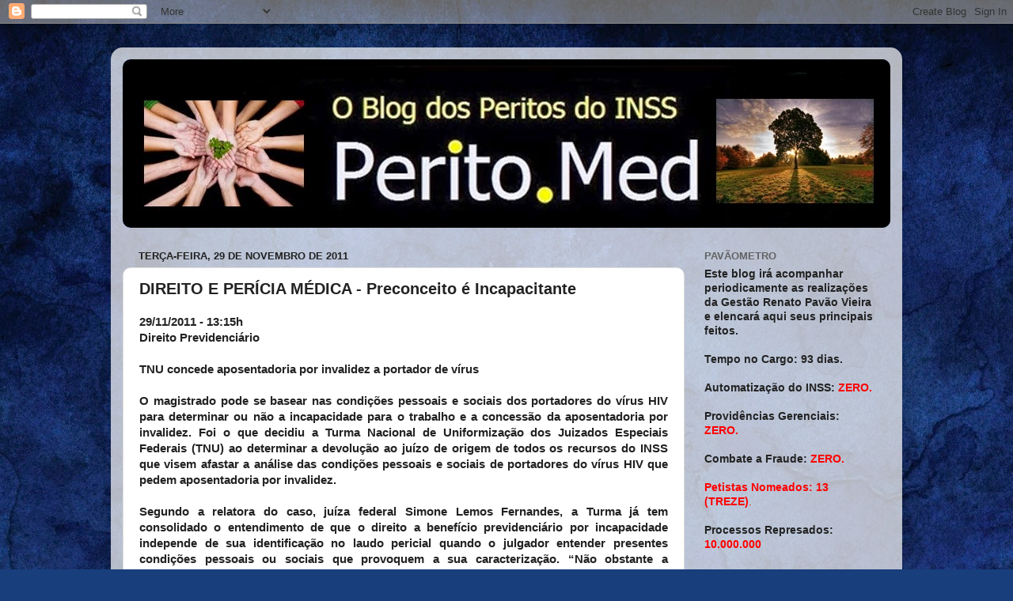

--- FILE ---
content_type: text/html; charset=UTF-8
request_url: http://www.perito.med.br/b/stats?style=WHITE_TRANSPARENT&timeRange=LAST_WEEK&token=APq4FmAiMCVjMsWhDhf_7UG32DC2Ha-UUWThMMsc-8MOGPMFyYFJTjXlQSX1e8ah5ON0TZnf-6EiR648x055E1y7dF4eQ3fsSQ
body_size: 264
content:
{"total":23107,"sparklineOptions":{"backgroundColor":{"fillOpacity":0.1,"fill":"#ffffff"},"series":[{"areaOpacity":0.3,"color":"#fff"}]},"sparklineData":[[0,100],[1,82],[2,67],[3,71],[4,53],[5,41],[6,36],[7,46],[8,61],[9,44],[10,22],[11,40],[12,45],[13,42],[14,43],[15,39],[16,37],[17,34],[18,36],[19,40],[20,17],[21,26],[22,23],[23,21],[24,64],[25,18],[26,14],[27,18],[28,22],[29,20]],"nextTickMs":28125}